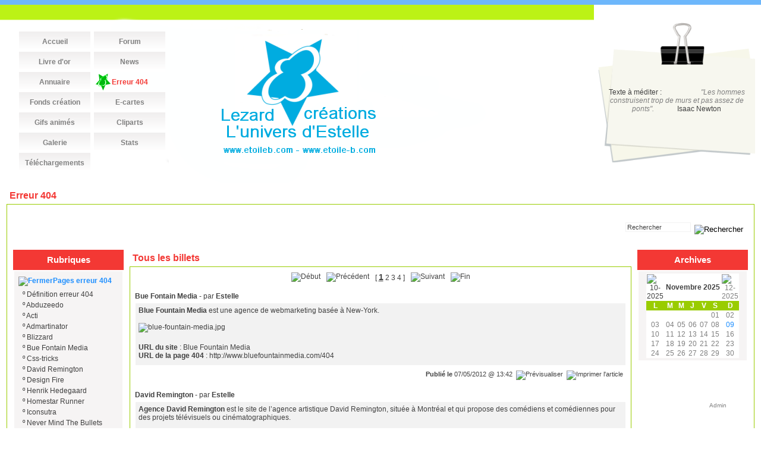

--- FILE ---
content_type: text/html; charset=iso-8859-1;
request_url: http://www.etoile-b.com/cahiers.php?lng=fr
body_size: 9362
content:
<!DOCTYPE html PUBLIC "-//W3C//DTD XHTML 1.0 Transitional//EN" "http://www.w3.org/TR/xhtml1/DTD/xhtml1-transitional.dtd">
<html xmlns="http://www.w3.org/1999/xhtml">

  <!--[  GuppY v4.6.27 CeCILL Copyright (C) 2004-2013 by Laurent Duveau - http://www.freeguppy.org/  ]-->
  <!--[  Fork jmForks  vJMFORK_VERSION by Jean-Michel Misrachi - http://www.jmmis.com/  ]-->

<head>
<title>Lezard créations - Erreur 404</title>
<meta http-equiv="Content-Type" content="text/html; charset=iso-8859-1" />
<meta name="Description" lang="fr" content="Une mine d'informations sur la Musique la flute traversiere le cor d harmonie les  compositeurs avec des jeux en ligne, a télécharger, poemes, poesie, forum, galerie photos, aides cafal, sports, cours gratuit, doigtés, aide webmaster" />
<meta name="Keywords" lang="fr" content="Garou, flute, flutiste, cor, cornistes, compositeurs, biographie, photo, doigtes, gammes, entretien, technique, hitorique, discographie, transposition, description, bibliographie, harmonie, flute, traversiere, services, webmaster, TV, garou, annuaire, plan, itinéraire, poèmes, chansons, blagues, citations, fonds, ecran, wallpaper, ecard, jeux, calendrier, prets, bancaire, cafal, droits, perpetuel, scripts, optimiser, site, metatags, guestbook, cartes, virtuelles, ecards, web, inverse, cours, diaporama, paysages, dawson, friends, buffy, sclub, seven, cameleon, sept, maison, 7, amour, sentiment, merci, fete, angel, charmed, darkangel, dark, angel, olsen, jumelle, cours, gratuit, drapeaux, loisirs, creatifs, titeuf, diddl, garou, bannieres, boutique, portable, genas," />
<meta name="Identifier-url" content="http://www.etoile-b.com/" />
  <meta name="Robots" content="Index, Follow" />
  <meta name="Revisit-After" content="14 days" />
  <meta name="Author" content="Estelle BESSIERE" />
<meta name="Owner" content="etoileb" />
<meta name="Reply-To" content="" />
<meta name="Rating" content="General" />
<meta name="Distribution" content="Global" />
<meta name="Copyright" content="CeCILL Free License - (C) 2004-2013 - Etoile-b.com (C) 1999-2010" />
<meta name="Language" content="fr" />
<meta name="Title" content="Lezard créations" />
<meta name="Generator" content="GuppY"/>
<link rel="shortcut icon" href="http://www.etoile-b.com/guppy.ico" />

<link rel="alternate" type="application/rss+xml" title="Lezard créations : News" hreflang="fr" href="http://www.etoile-b.com/data/newsfr.xml" />

<link rel="alternate" type="application/rss+xml" title="Lezard créations : Erreur 404" hreflang="fr" href="http://www.etoile-b.com/data/blogfr.xml" />

<link rel="alternate" type="application/rss+xml" title="Lezard créations : Articles" hreflang="fr" href="http://www.etoile-b.com/data/artfr.xml" />

<link type="text/css" rel="stylesheet" href="skin/fruits46/style.css" />
<style type="text/css" media="screen">
    @import url(inc/1024.css);
</style>
<style type="text/css" media="print">
    @import url(inc/print.css);
</style>

<link type="text/css" rel="stylesheet" href="plugins/ajoutemenu/ajoutemenu.css" />
<script type="text/javascript" language="javascript" src="plugins/ajoutemenu/ajoutemenu.js"></script>
<script language="javascript" type="text/javascript">
var texte='      Mille et une infos      ';
var charset = "iso-8859-1";
var site0 = "Lezard créations";
var site3 = "http://www.etoile-b.com/";
</script>
<script language="javascript" type="text/javascript" src="inc/hpage.js"></script>

<script language="javascript" type="text/javascript" src="inc/jshead/CPL-fonctions.js"></script>
<script language="javascript" type="text/javascript" src="inc/jshead/crawler.js"></script>
<script language="javascript" type="text/javascript" src="inc/jshead/dropinslideshow.js"></script><!--[if lt IE 7]>
    <link rel="stylesheet" type="text/css" href=skin/fruits46/style-ie.css />
    <![endif]--><script type="text/javascript" src="skin/fruits46/box_search.js"></script>
<link rel="stylesheet" type="text/css" href="skin/fruits46/tabberguppy/tabberguppy.css" media="screen" />
<link rel="stylesheet" type="text/css" href="skin/fruits46/tabberguppy/tabberguppy_prt.css" media="print" />
<script language="javascript" type="text/javascript" src="skin/fruits46/tabberguppy/tabberguppy.js"></script>
<script language="javascript" type="text/javascript">
if (window.addEventListener) {
window.addEventListener('load', tabberguppy, false);
} else if (window.attachEvent) {
window.attachEvent('onload', tabberguppy);
}
</script>

		<link rel="stylesheet" type="text/css" media="screen" href="inc/config_pgeditor_guppy/style/pgeditor.css" />
        <!-- compliance patch for microsoft browsers -->
       	<!--[if lte IE 7]>
            <link rel="stylesheet" type="text/css" media="screen" href="inc/config_pgeditor_guppy/style/pgeditor-ie.css" />
        <![endif]-->
		<link rel="stylesheet" type="text/css" media="screen" href="inc/config_pgeditor_guppy/style/pgeditor_patch_overflow.css" />
		<link rel="stylesheet" type="text/css" media="screen" href="inc/config_pgeditor_guppy/style/syntaxcolor.css" />
		<script type="text/javascript" src="inc/pgeditor/jscript/wysiwyg_editor.js"></script>
	</head>
<body onload="msgdefil();" onunload="clearTimeout(vitessedefil);">
<div id="page">
<a name="top"></a>
<div id='headTop'><div style="float:left;">

		<div class="menuIcons">
		<ul>
      <li class="menu_admin"><a href="admin/admin.php?lng=fr" title="Admin"><span class="name_admin">Admin</span></a></li>
      <li class="menu_home"><a href="index.php?lng=fr" title="Accueil"><span class="name_home"><!--01-->Accueil</span></a></li>
      <li class="menu_iconeframe/0"><a href="plugins/iconeframe/0/frame.php?lng=fr" title="Forum"><span class="name_iconeframe/0"><!--02-->Forum</span></a></li>
      <li class="menu_guestbook"><a href="rodelive.php?lng=fr" title="Livre d'or"><span class="name_guestbook"><!--02-->Livre d'or</span></a></li>
      <li class="menu_news"><a href="fdechoux.php?lng=fr" title="News"><span class="name_news"><!--02-->News</span></a></li>
      <li class="menu_iconeframe/1"><a href="plugins/iconeframe/1/frame.php?lng=fr" title="Annuaire"><span class="name_iconeframe/1"><!--03-->Annuaire</span></a></li>
      <li class="menu_blog current"><a href="cahiers.php?lng=fr" title="Erreur 404"><span class="name_blog current"><!--04-->Erreur 404</span></a></li>
      <li class="menu_iconeframe/2"><a href="plugins/iconeframe/2/frame.php?lng=fr" title="Fonds création"><span class="name_iconeframe/2"><!--06-->Fonds création</span></a></li>
      <li class="menu_iconeframe/6"><a href="plugins/iconeframe/6/frame.php?lng=fr" title="E-cartes"><span class="name_iconeframe/6"><!--07-->E-cartes</span></a></li>
      <li class="menu_iconeframe/9"><a href="plugins/iconeframe/9/frame.php?lng=fr" title="Gifs animés"><span class="name_iconeframe/9"><!--08-->Gifs animés</span></a></li>
      <li class="menu_iconeframe/5"><a href="plugins/iconeframe/5/frame.php?lng=fr" title="Cliparts"><span class="name_iconeframe/5"><!--09-->Cliparts</span></a></li>
      <li class="menu_diaporama"><a href="plugins/diaporama/accueil.php?lng=fr" title="Galerie"><span class="name_diaporama">Galerie</span></a></li>
      <li class="menu_stats"><a href="stats.php?lng=fr" title="Stats"><span class="name_stats">Stats</span></a></li>
      <li class="menu_dwnl_plus"><a href="plugins/dwnl_plus/../../downloadplus.php?lng=fr" title="Téléchargements"><span class="name_dwnl_plus">Téléchargements</span></a></li>
  </ul>
  </div>
  <div style="clear:both;"></div></div>
<div style="float:right;">
<div class="quote"><span class="labelcita">Texte à méditer :&nbsp;&nbsp;</span><span class="cita">"Les hommes construisent trop de murs et pas assez de ponts".&nbsp;&nbsp;</span><span class="author">Isaac Newton</span></div>
</div><div style="clear:both;"></div>
</div><div id="mainContent">
<table width="100%" align="center" cellspacing="7" cellpadding="0" border="0" summary="">
<tr>
<td width='100%' valign='top'>
  <div class="titre" style="width:auto;">Erreur 404</div>
  <div class="tbl" onmouseover="this.className = 'tblover'" onmouseout="this.className = 'tbl'">
  <center>
    <br />
    <div class="bord" style="width:98%;height:36px;text-align:left;position:relative;">

<div style="float:right;width:22%;text-align:right;padding:4px 2px;">
 <form action="search.php?lng=fr" method="post" name="what">
 <input name="searchin" type="hidden" value="bl" />
 <input name="search" class="texte" type="text" size="16" value="Rechercher" onfocus='this.value=""' />
 &nbsp;<input type="image" style="vertical-align:bottom;" src="inc/img/general/search.gif" alt="Rechercher " />
 </form>
</div>
</div>
</center>
<br />
<div style="width:100%;">
 <table align="center" cellpadding="4" style="width:100%" summary="">
  <tr>
   <td valign="top" style="width:172px;">  <div class="titrebox" style="width:186px;">Rubriques</div>
  <div class='tblbox' onmouseover="this.className='tblboxover'" onmouseout="this.className='tblbox'">
  
      <p id="titreRubrblog1" class="rubr" style="cursor:pointer" onclick="MontreCacheItems('imgOpenblog1','imgCloseblog1','itemsRubrblog1','itemsRubrSelect');">
       <img id="imgOpenblog1" src="inc/img/general/open.gif" border="0" alt="Déplier" title="Déplier" style="display:none;" />
       <img id="imgCloseblog1" src="inc/img/general/close.gif" border="0" alt="Fermer" title="Fermer" style="display:inline;" />Pages erreur 404
      </p>
      <ul id="itemsRubrblog1" class="item">
       <li class="item">&ordm; <a href="brouillons.php?lng=fr&amp;sel=pg&amp;pg=2373"><!--001-->Définition erreur 404</a></li>
       <li class="item">&ordm; <a href="brouillons.php?lng=fr&amp;sel=pg&amp;pg=2382">Abduzeedo</a></li>
       <li class="item">&ordm; <a href="brouillons.php?lng=fr&amp;sel=pg&amp;pg=2387">Acti</a></li>
       <li class="item">&ordm; <a href="brouillons.php?lng=fr&amp;sel=pg&amp;pg=2386">Admartinator</a></li>
       <li class="item">&ordm; <a href="brouillons.php?lng=fr&amp;sel=pg&amp;pg=2380">Blizzard</a></li>
       <li class="item">&ordm; <a href="brouillons.php?lng=fr&amp;sel=pg&amp;pg=2389">Bue Fontain Media</a></li>
       <li class="item">&ordm; <a href="brouillons.php?lng=fr&amp;sel=pg&amp;pg=2374">Css-tricks</a></li>
       <li class="item">&ordm; <a href="brouillons.php?lng=fr&amp;sel=pg&amp;pg=2388">David Remington</a></li>
       <li class="item">&ordm; <a href="brouillons.php?lng=fr&amp;sel=pg&amp;pg=2377">Design Fire</a></li>
       <li class="item">&ordm; <a href="brouillons.php?lng=fr&amp;sel=pg&amp;pg=2381">Henrik Hedegaard</a></li>
       <li class="item">&ordm; <a href="brouillons.php?lng=fr&amp;sel=pg&amp;pg=2378">Homestar Runner</a></li>
       <li class="item">&ordm; <a href="brouillons.php?lng=fr&amp;sel=pg&amp;pg=2375">Iconsutra</a></li>
       <li class="item">&ordm; <a href="brouillons.php?lng=fr&amp;sel=pg&amp;pg=2385">Never Mind The Bullets</a></li>
       <li class="item">&ordm; <a href="brouillons.php?lng=fr&amp;sel=pg&amp;pg=2384">Project Euh</a></li>
       <li class="item">&ordm; <a href="brouillons.php?lng=fr&amp;sel=pg&amp;pg=2376">South Park</a></li>
       <li class="item">&ordm; <a href="brouillons.php?lng=fr&amp;sel=pg&amp;pg=2379">Surfing On Static</a></li>
      </ul>
<script type="text/javascript">
//<![CDATA[
<!--
var nbRubr = 2;
var typeRubr = 'blog';
for(i = 0; i < nbRubr; i++) {
 if((document.getElementById && document.getElementById('itemsRubr'+ typeRubr + i) != null) || (document.all && document.all['itemsRubr'+ typeRubr + i] != undefined ) || (document.layers && document.layers['itemsRubr'+ typeRubr + i] != undefined) ) {
  cache('itemsRubr'+ typeRubr + i);
  montre('imgOpen'+ typeRubr + i,'inline');
  cache('imgClose'+ typeRubr + i);
 }
}
//-->
//]]>
</script></div>
  <div class="titrebox" style="width:186px;">Derniers billets</div>
  <div class='tblbox' onmouseover="this.className='tblboxover'" onmouseout="this.className='tblbox'">
  
     <div style="width:auto;padding:3px 6px;text-align:left;"> - 07/05/2012 @ 13:42<br /><a href="brouillons.php?lng=fr&amp;sel=pg&amp;pg=2389" title="Voir?">Bue Fontain Media ...</a>
     </div>
     <div style="width:auto;padding:3px 6px;text-align:left;"> - 07/05/2012 @ 13:28<br /><a href="brouillons.php?lng=fr&amp;sel=pg&amp;pg=2388" title="Voir?">David Remington ...</a>
     </div>
     <div style="width:auto;padding:3px 6px;text-align:left;"> - 06/05/2012 @ 23:10<br /><a href="brouillons.php?lng=fr&amp;sel=pg&amp;pg=2387" title="Voir?">Acti ...</a>
     </div>
     <div style="width:auto;padding:3px 6px;text-align:left;"> - 06/05/2012 @ 22:52<br /><a href="brouillons.php?lng=fr&amp;sel=pg&amp;pg=2386" title="Voir?">Admartinator ...</a>
     </div>
     <div style="width:auto;padding:3px 6px;text-align:left;"> - 06/05/2012 @ 22:31<br /><a href="brouillons.php?lng=fr&amp;sel=pg&amp;pg=2385" title="Voir?">Never Mind The Bullets ...</a>
     </div></div>

   </td>
   <td style="width:auto;vertical-align:top">
    <div class="titre" style="width:auto;margin:0px;">Tous les billets</div>
    <div class="tbl"><div style="text-align:center"><table cellspacing="0" cellpadding="5" align="center" border="0" summary=""><tr><td><img src="inc/img/general/debut_n.gif" style="border:none" alt="Début" title="Début" /></td><td><img src="inc/img/general/precedent_n.gif" style="border:none" alt="Précédent" title="Précédent" /></td><td> [ <span style="text-decoration:underline; font:bold 14px Arial, Helvetica, sans-serif;">1</span> <a href="cahiers.php?lng=fr&amp;sel=&amp;pg=&amp;cat=&amp;datej=&amp;date=&amp;id=2">2</a> <a href="cahiers.php?lng=fr&amp;sel=&amp;pg=&amp;cat=&amp;datej=&amp;date=&amp;id=3">3</a> <a href="cahiers.php?lng=fr&amp;sel=&amp;pg=&amp;cat=&amp;datej=&amp;date=&amp;id=4">4</a> ] </td><td><a href="cahiers.php?lng=fr&amp;sel=&amp;pg=&amp;cat=&amp;datej=&amp;date=&amp;id=2"><img src="inc/img/general/suivant.gif" style="border:none" alt="Suivant" title="Suivant" /></a></td><td><a href="cahiers.php?lng=fr&amp;sel=&amp;pg=&amp;cat=&amp;datej=&amp;date=&amp;id=4"><img src="inc/img/general/fin.gif" style="border:none" alt="Fin" title="Fin" /></a></td></tr></table></div>
    <p style="padding:8px 4px 0px;text-align:left;">
     <b>Bue Fontain Media</b> - par 
     <b><a href="JavaScript:WriteMailTo('Estelle','webetoileb','gmail','com')">Estelle</a></b>
    </p>
    <div class="bord" style="margin:4px; padding: 1px;text-align:left;vertical-align:top">
     <div id="blog0" class="rep" style="padding: 5px"><a href="http://www.bluefountainmedia.com/" target="_blank"><strong>Blue Fountain Media</strong></a> est une agence de webmarketing basée à New-York.<br />
<br />
<a href="http://www.bluefountainmedia.com/404"><img width="500" height="281" title="blue-fountain-media.jpg" alt="blue-fountain-media.jpg" src="img/erreur404/blue-fountain-media.jpg" /></a><br />
<br />
<p><strong>URL du site</strong> : <a href="http://www.bluefountainmedia.com/" target="_blank">Blue Fountain Media</a><br />
<strong>URL de la page 404</strong> : <a href="http://www.bluefountainmedia.com/404" target="_blank">http://www.bluefountainmedia.com/404</a></p></div>
     <div style="padding:6px 4px 2px;font-size:0.9em;text-align:right;vertical-align:middle">
      <form name="formblog0" action="brouillons.php?lng=fr" method="post">
       <b>Publié le </b>07/05/2012 @ 13:42&nbsp;
       <input type="hidden" name="pg" value="2389"/>
       <input type="hidden" name="cat" value=""/>
       <input type="hidden" name="sel" value=""/>
       <a href="brouillons.php?lng=fr&amp;pg=2389&amp;prt=1" target="_blank"><img src="inc/img/general/look.gif" border="0" alt="Prévisualiser" title="Prévisualiser" /></a>&nbsp;
       <a href="brouillons.php?lng=fr&amp;pg=2389&amp;prt=2" target="_blank"><img src="inc/img/general/print.gif" border="0" alt="Imprimer l'article" title="Imprimer l'article" /></a>
</form>
     </div>
    </div>

    <p style="padding:8px 4px 0px;text-align:left;">
     <b>David Remington</b> - par 
     <b>Estelle</b>
    </p>
    <div class="bord" style="margin:4px; padding: 1px;text-align:left;vertical-align:top">
     <div id="blog1" class="rep" style="padding: 5px"><a target="_blank" href="http://www.davidremington.com/"><strong>Agence David Remington</strong></a> est le site de l’agence artistique  David Remington, située à Montréal et qui propose des comédiens et  comédiennes pour des projets télévisuels ou cinématographiques.<br />
<br />
<a href="http://www.davidremington.com/fr/404" target="_blank" title="Voir la page"><img width="500" height="176" src="img/erreur404/davidremington.jpg" alt="davidremington.jpg" title="davidremington.jpg" /></a><br />
<br />
<br />
<p><strong> URL du site&#160;: </strong><a target="_blank" href="http://www.davidremington.com/">Agence David Remington</a><br />
<strong> URL de la page 404&#160;: </strong><a target="_blank" href="http://www.davidremington.com/fr/404">http://www.davidremington.com/fr/404</a></p></div>
     <div style="padding:6px 4px 2px;font-size:0.9em;text-align:right;vertical-align:middle">
      <form name="formblog1" action="brouillons.php?lng=fr" method="post">
       <b>Publié le </b>07/05/2012 @ 13:28&nbsp;
       <input type="hidden" name="pg" value="2388"/>
       <input type="hidden" name="cat" value=""/>
       <input type="hidden" name="sel" value=""/>
       <a href="brouillons.php?lng=fr&amp;pg=2388&amp;prt=1" target="_blank"><img src="inc/img/general/look.gif" border="0" alt="Prévisualiser" title="Prévisualiser" /></a>&nbsp;
       <a href="brouillons.php?lng=fr&amp;pg=2388&amp;prt=2" target="_blank"><img src="inc/img/general/print.gif" border="0" alt="Imprimer l'article" title="Imprimer l'article" /></a>
</form>
     </div>
    </div>

    <p style="padding:8px 4px 0px;text-align:left;">
     <b>Acti</b> - par 
     <b><a href="JavaScript:WriteMailTo('Estelle','webetoileb','gmail','com')">Estelle</a></b>
    </p>
    <div class="bord" style="margin:4px; padding: 1px;text-align:left;vertical-align:top">
     <div id="blog2" class="rep" style="padding: 5px"><a target="_blank" href="http://www.acti.fr/" title="Leur site"><strong>Acti</strong></a> est le site d' est une agence interactive de Lyon.<strong><br />
<br />
<a href="http://www.acti.fr/" target="_blank"><img width="500" height="374" src="img/erreur404/acti.jpg" alt="acti.jpg" title="acti.jpg" /></a><br />
<br />
<br />
URL du site&#160;: </strong><a target="_blank" href="http://www.acti.fr/" title="Leur site">acti</a>
<p class="notCentered"><strong> URL de la page 404&#160;: </strong><a target="_blank" href="http://blog.acti.fr/404" title="Voir la page">http://blog.acti.fr/404</a></p></div>
     <div style="padding:6px 4px 2px;font-size:0.9em;text-align:right;vertical-align:middle">
      <form name="formblog2" action="brouillons.php?lng=fr" method="post">
       <b>Publié le </b>06/05/2012 @ 23:10&nbsp;
       <input type="hidden" name="pg" value="2387"/>
       <input type="hidden" name="cat" value=""/>
       <input type="hidden" name="sel" value=""/>
       <a href="brouillons.php?lng=fr&amp;pg=2387&amp;prt=1" target="_blank"><img src="inc/img/general/look.gif" border="0" alt="Prévisualiser" title="Prévisualiser" /></a>&nbsp;
       <a href="brouillons.php?lng=fr&amp;pg=2387&amp;prt=2" target="_blank"><img src="inc/img/general/print.gif" border="0" alt="Imprimer l'article" title="Imprimer l'article" /></a>
</form>
     </div>
    </div>

    <p style="padding:8px 4px 0px;text-align:left;">
     <b>Admartinator</b> - par 
     <b><a href="JavaScript:WriteMailTo('Estelle','webetoileb','gmail','com')">Estelle</a></b>
    </p>
    <div class="bord" style="margin:4px; padding: 1px;text-align:left;vertical-align:top">
     <div id="blog3" class="rep" style="padding: 5px"><a target="_blank" href="http://www.admartinator.de/"><strong>Admartinator</strong></a> est le blog personnel d’un utilisateur fan d' Apple<br />
<br />
<a href="www.admartinator.de/" target="_blank"><img width="500" height="365" src="img/erreur404/admartinator.jpg" alt="admartinator.jpg" title="admartinator.jpg" /></a><br />
<br />
<p class="notCentered"><strong> URL du site&#160;: </strong><a target="_blank" href="http://www.admartinator.de/" title="Son site">Admartinator</a><br />
<strong> URL de la page 404&#160;: </strong><a target="_blank" href="http:// http://www.admartinator.de/etoileb404" title="Voir la page">http://www.admartinator.de/etoileb404</a></p>
</div>
     <div style="padding:6px 4px 2px;font-size:0.9em;text-align:right;vertical-align:middle">
      <form name="formblog3" action="brouillons.php?lng=fr" method="post">
       <b>Publié le </b>06/05/2012 @ 22:52&nbsp;
       <input type="hidden" name="pg" value="2386"/>
       <input type="hidden" name="cat" value=""/>
       <input type="hidden" name="sel" value=""/>
       <a href="brouillons.php?lng=fr&amp;pg=2386&amp;prt=1" target="_blank"><img src="inc/img/general/look.gif" border="0" alt="Prévisualiser" title="Prévisualiser" /></a>&nbsp;
       <a href="brouillons.php?lng=fr&amp;pg=2386&amp;prt=2" target="_blank"><img src="inc/img/general/print.gif" border="0" alt="Imprimer l'article" title="Imprimer l'article" /></a>
</form>
     </div>
    </div>

    <p style="padding:8px 4px 0px;text-align:left;">
     <b>Never Mind The Bullets</b> - par 
     <b><a href="JavaScript:WriteMailTo('Estelle','webetoileb','gmail','com')">Estelle</a></b>
    </p>
    <div class="bord" style="margin:4px; padding: 1px;text-align:left;vertical-align:top">
     <div id="blog4" class="rep" style="padding: 5px"><a href="http://www.nevermindthebullets.com/" target="_blank"><strong>Never Mind The Bullets</strong></a> est un Comic en HTML5 réalisé pour Microsoft par le studio Steaw.&#160;<br />
<br />
<a target="_blank" href="http://www.nevermindthebullets.com/"><img width="500" height="334" title="nevermindthebullets.jpg" alt="nevermindthebullets.jpg" src="img/erreur404/nevermindthebullets.jpg" /></a><br />
<p class="notCentered"><strong><br />
URL du site</strong>&#160;: <a href="http://www.nevermindthebullets.com/" target="_blank">Never Mind The Bullets</a><br />
<strong>URL de la page 404</strong> :&#160;<a href="http://www.nevermindthebullets.com/404" target="_blank">http://www.nevermindthebullets.com/404.html</a></p></div>
     <div style="padding:6px 4px 2px;font-size:0.9em;text-align:right;vertical-align:middle">
      <form name="formblog4" action="brouillons.php?lng=fr" method="post">
       <b>Publié le </b>06/05/2012 @ 22:31&nbsp;
       <input type="hidden" name="pg" value="2385"/>
       <input type="hidden" name="cat" value=""/>
       <input type="hidden" name="sel" value=""/>
       <a href="brouillons.php?lng=fr&amp;pg=2385&amp;prt=1" target="_blank"><img src="inc/img/general/look.gif" border="0" alt="Prévisualiser" title="Prévisualiser" /></a>&nbsp;
       <a href="brouillons.php?lng=fr&amp;pg=2385&amp;prt=2" target="_blank"><img src="inc/img/general/print.gif" border="0" alt="Imprimer l'article" title="Imprimer l'article" /></a>
</form>
     </div>
    </div>

    <div class="pop">
     <a href="http://www.etoile-b.com/data/blogfr.xml" target="_blank">
      <img src="inc/img/general/rss.gif" style="border:0px;vertical-align:bottom;" alt="" /> <span>Ces billets sont disponibles en format standard RSS pour publication sur votre site web:<br /><b> http://www.etoile-b.com/data/blogfr.xml</b></span>
     </a>
    </div><div style="text-align:center"><table cellspacing="0" cellpadding="5" align="center" border="0" summary=""><tr><td><img src="inc/img/general/debut_n.gif" style="border:none" alt="Début" title="Début" /></td><td><img src="inc/img/general/precedent_n.gif" style="border:none" alt="Précédent" title="Précédent" /></td><td> [ <span style="text-decoration:underline; font:bold 14px Arial, Helvetica, sans-serif;">1</span> <a href="cahiers.php?lng=fr&amp;sel=&amp;pg=&amp;cat=&amp;datej=&amp;date=&amp;id=2">2</a> <a href="cahiers.php?lng=fr&amp;sel=&amp;pg=&amp;cat=&amp;datej=&amp;date=&amp;id=3">3</a> <a href="cahiers.php?lng=fr&amp;sel=&amp;pg=&amp;cat=&amp;datej=&amp;date=&amp;id=4">4</a> ] </td><td><a href="cahiers.php?lng=fr&amp;sel=&amp;pg=&amp;cat=&amp;datej=&amp;date=&amp;id=2"><img src="inc/img/general/suivant.gif" style="border:none" alt="Suivant" title="Suivant" /></a></td><td><a href="cahiers.php?lng=fr&amp;sel=&amp;pg=&amp;cat=&amp;datej=&amp;date=&amp;id=4"><img src="inc/img/general/fin.gif" style="border:none" alt="Fin" title="Fin" /></a></td></tr></table></div></div>
   </td>
   <td valign="top" style="width:172px;">  <div class="titrebox" style="width:186px;">Archives</div>
  <div class='tblbox' onmouseover="this.className='tblboxover'" onmouseout="this.className='tblbox'">
  
     <table class="cal" align="center" cellpadding="1" width="156" summary="">
      <tr>
       <td class='cal3'><a href='cahiers.php?lng=fr&amp;sel=mois&amp;date=202510' title='10-2025'><img src='inc/img/bars/left.gif' border='0' alt='10-2025'/></a></td>
       <td colspan='5' align='center' nowrap='nowrap' class='cal3'>
        <strong><a href='cahiers.php?lng=fr&amp;sel=mois&amp;date=202511' title='>> 11-2025'>Novembre 2025</a></strong>
       </td>
       <td class='cal3'><img src='inc/img/bars/right.gif' border='0' alt='12-2025'/></td>
      </tr>
      <tr>
       <td class="cals" align="center"><strong>L</strong></td>
       <td class="cals" align="center"><strong>M</strong></td>
       <td class="cals" align="center"><strong>M</strong></td>
       <td class="cals" align="center"><strong>J</strong></td>
       <td class="cals" align="center"><strong>V</strong></td>
       <td class="cals" align="center"><strong>S</strong></td>
       <td class="cals" align="center"><strong>D</strong></td>
      </tr>
      <tr>
       <td class="cal0">&nbsp;</td>
       <td class="cal0">&nbsp;</td>
       <td class="cal0">&nbsp;</td>
       <td class="cal0">&nbsp;</td>
       <td class="cal0">&nbsp;</td>
       <td class="cal3">01</td>
       <td class="cal3">02</td>
      </tr>
      <tr>
       <td class="cal1">03</td>
       <td class="cal1">04</td>
       <td class="cal1">05</td>
       <td class="cal1">06</td>
       <td class="cal1">07</td>
       <td class="cal1">08</td>
       <td class="cal4">09</td>
      </tr>
      <tr>
       <td class="cal1">10</td>
       <td class="cal3">11</td>
       <td class="cal1">12</td>
       <td class="cal1">13</td>
       <td class="cal1">14</td>
       <td class="cal1">15</td>
       <td class="cal3">16</td>
      </tr>
      <tr>
       <td class="cal1">17</td>
       <td class="cal1">18</td>
       <td class="cal1">19</td>
       <td class="cal1">20</td>
       <td class="cal1">21</td>
       <td class="cal1">22</td>
       <td class="cal3">23</td>
      </tr>
      <tr>
       <td class="cal1">24</td>
       <td class="cal1">25</td>
       <td class="cal1">26</td>
       <td class="cal1">27</td>
       <td class="cal1">28</td>
       <td class="cal1">29</td>
       <td class="cal3">30</td>
      </tr>
     </table></div>

   </td>
  </tr>
 </table>
</div>
</div><br />

<div id="centerBoxes">
</div></td></tr></table>
</div>
<div id='endbox'>  <div class="titre" style="width:auto;">Visitez nos sites</div>
  <div class="tbl" onmouseover="this.className = 'tblover'" onmouseout="this.className = 'tbl'">
    <div class="box"><table bgcolor="#ffcc33" border="1" bordercolor="white" cellpadding="2" cellspacing="1" width="100%">
	<tbody>
		<tr>
			<td align="center" bgcolor="#ffcc33" width="10%">
				<a href="http://www.etoile-b.com" target="_blank" title="aller à etoile-b.com"><strong>Etoile-b.com</strong></a></td>
			<td align="center" width="10%">
				<a href="http://www.etoileb.com" target="_blank" title="Tout sur les loisirs créatifs - les arts créatifs"><strong>Lézard créations</strong></a></td>
			<td align="center" width="10%">
				<a href="http://forum.etoile-b.com" target="_blank" title="Aller sur le forum"><strong>Forum</strong></a></td>
			<td align="center" width="10%">
				<a href="http://annuaire.etoile-b.com" target="_blank" title="Annuaire du site"><strong>Annuaire</strong></a></td>
			<td align="center" width="10%">
				<a href="http://creations.etoileb.free.fr/" target="_blank" title="service gratuit de cartes virtuelles exclusives"><strong>Cartes virtuelles</strong></a></td>
			<td align="center" width="10%">
				<a href="http://wallpapers.etoileb.free.fr" target="_blank" title="Fonds d'écran créations exclusives"><strong>Fonds Exclusifs</strong></a></td>
			<td align="center" width="10%">
				<a href="http://jeux.etoileb.free.fr" target="_blank" title="Des heures de jeux gratuits"><strong>Jeux</strong></a></td>
		</tr>
		<tr>
			<td align="center">
				<a href="http://garou.etoile-b.com" target="_blank" title="Garou le site de référence"><strong>Garou</strong></a></td>
			<td align="center" width="10%">
				<a href="http://cor.etoile-b.com" target="_blank" title="Il y a un cor dans mon coeur, je vous dis tout sur ce magnifique instrument !"><strong>Cor d'harmonie</strong></a></td>
			<td align="center" width="10%">
				<a href="http://flute.etoile-b.com" target="_blank" title="tout sur la flûte traversière"><strong>Flûte traversière</strong></a></td>
			<td align="center" width="10%">
				<a href="http://titeuf.etoile-b.com" target="_blank" title="Le site de Titeuf"><strong>Titeuf</strong></a></td>
			<td align="center" width="10%">
				<a href="http://christophe-mae.etoile-b.com" target="_blank" title="Christophe Mae"><strong>Christophe Maé</strong></a></td>
			<td align="center" width="10%">
				<a href="http://diddl.etoile-b.com" target="_blank" title="Le site de Diddl"><strong>Diddl</strong></a></td>
			<td align="center" width="10%">
				<a href="http://genas.etoile-b.com" target="_blank" title="Découvrir Genas"><strong>Genas</strong></a></td>
		</tr>
		<tr>
			<td align="center">
				<a href="http://danjoe.free.fr/galerie_art/" target="_blank" title="Aller sur la galerie d'art"><strong>Galerie Art</strong></a></td>
			<td align="center" width="10%">
				<a href="http://cliparts.etoile-b.com" target="_blank" title="plus de 7000 cliparts gratuits"><strong>Cliparts</strong></a></td>
			<td align="center" width="10%">
				<a href="plugins/iconeframe/2/frame.php?lng=fr" title="une sélection de magnifiques fonds d'écran"><strong>Wallpapers</strong></a></td>
			<td align="center" width="10%">
				<a href="http://gifs.etoile-b.com/" target="_blank" title="Plus de 50000 gifs animés gratuits"><strong>Gifs Animés</strong></a></td>
			<td align="center" width="10%">
				<a alt="poèmes, citations, énigmes et tests" href="http://plume-poetique.etoile-b.com" target="_blank"><strong>Poésie</strong></a></td>
			<td align="center" width="10%">
				<a href="plugins/iconeframe/12/frame.php?lng=fr" title="Album photo Garou"><strong>Album photos Garou</strong></a></td>
			<td align="center" width="10%">
				<a href="http://drapeaux.etoile-b.com" target="_blank" title="Les drapeaux hymnes devises des pays du monde"><strong>Drapeaux</strong></a></td>
		</tr>
	</tbody>
</table>
</div>
</div><br />
  <div class="titre" style="width:auto;"></div>
  <div class="tbl" onmouseover="this.className = 'tblover'" onmouseout="this.className = 'tbl'">
     <fieldset>
   <div id="contenu" style="text-align:justify;">
      <a href="articles.php?lng=fr&amp;pg=490" onmouseover="javascript:this.style.background='#DED8D8';" onmouseout="javascript:this.style.background='transparent'" style="padding-right: 0px;padding-left: 0px;font-family :Verdana, Bitstream Vera Sans, sans-serif;font-size:8px;color:#000;font-weight: bold;" title="1979 clics sur ce lien">Humour|Blagues - Blagues Fous1</a>
      <a href="articles.php?lng=fr&amp;pg=295" onmouseover="javascript:this.style.background='#DED8D8';" onmouseout="javascript:this.style.background='transparent'" style="padding-right: 0px;padding-left: 0px;font-family :Verdana, Bitstream Vera Sans, sans-serif;font-size:8px;color:#000;font-weight: bold;" title="1640 clics sur ce lien">Mon étoile</a>
      <a href="articles.php?lng=fr&amp;pg=79" onmouseover="javascript:this.style.background='#DED8D8';" onmouseout="javascript:this.style.background='transparent'" style="padding-right: 0px;padding-left: 0px;font-family :Verdana, Bitstream Vera Sans, sans-serif;font-size:8px;color:#000;font-weight: bold;" title="1795 clics sur ce lien">Paroles de chansons - Ne me quitte pas</a>
      <a href="articles.php?lng=fr&amp;pg=2188" onmouseover="javascript:this.style.background='#DED8D8';" onmouseout="javascript:this.style.background='transparent'" style="padding-right: 0px;padding-left: 0px;font-family :Verdana, Bitstream Vera Sans, sans-serif;font-size:8px;color:#000;font-weight: bold;" title="2035 clics sur ce lien">Artistes|Peintres contemporains - Paula Vaughan</a>
      <a href="articles.php?lng=fr&amp;pg=2233" onmouseover="javascript:this.style.background='#DED8D8';" onmouseout="javascript:this.style.background='transparent'" style="padding-right: 0px;padding-left: 0px;font-family :Verdana, Bitstream Vera Sans, sans-serif;font-size:8px;color:#000;font-weight: bold;" title="2945 clics sur ce lien">Dessin ASCII - Un cygne en ASCII</a>
      <a href="articles.php?lng=fr&amp;pg=2363" onmouseover="javascript:this.style.background='#DED8D8';" onmouseout="javascript:this.style.background='transparent'" style="padding-right: 0px;padding-left: 0px;font-family :Verdana, Bitstream Vera Sans, sans-serif;font-size:8px;color:#000;font-weight: bold;" title="2674 clics sur ce lien">Poèmes - Femme phénoménale - Maya Angelou</a>
      <a href="articles.php?lng=fr&amp;pg=466" onmouseover="javascript:this.style.background='#DED8D8';" onmouseout="javascript:this.style.background='transparent'" style="padding-right: 0px;padding-left: 0px;font-family :Verdana, Bitstream Vera Sans, sans-serif;font-size:8px;color:#000;font-weight: bold;" title="1842 clics sur ce lien">Amour ou amitié ?</a>
      <a href="articles.php?lng=fr&amp;pg=2445" onmouseover="javascript:this.style.background='#DED8D8';" onmouseout="javascript:this.style.background='transparent'" style="padding-right: 0px;padding-left: 0px;font-family :Verdana, Bitstream Vera Sans, sans-serif;font-size:8px;color:#000;font-weight: bold;" title="2005 clics sur ce lien">Loisirs créatifs - Tricot -Montage tubulaire</a>
      <a href="articles.php?lng=fr&amp;pg=355" onmouseover="javascript:this.style.background='#DED8D8';" onmouseout="javascript:this.style.background='transparent'" style="padding-right: 0px;padding-left: 0px;font-family :Verdana, Bitstream Vera Sans, sans-serif;font-size:8px;color:#000;font-weight: bold;" title="1619 clics sur ce lien">L'absence</a>
      <a href="articles.php?lng=fr&amp;pg=1330" onmouseover="javascript:this.style.background='#DED8D8';" onmouseout="javascript:this.style.background='transparent'" style="padding-right: 0px;padding-left: 0px;font-family :Verdana, Bitstream Vera Sans, sans-serif;font-size:8px;color:#000;font-weight: bold;" title="2482 clics sur ce lien">Les fêtes - Fêtez votre prénom</a>
      <a href="articles.php?lng=fr&amp;pg=2390" onmouseover="javascript:this.style.background='#DED8D8';" onmouseout="javascript:this.style.background='transparent'" style="padding-right: 0px;padding-left: 0px;font-family :Verdana, Bitstream Vera Sans, sans-serif;font-size:8px;color:#000;font-weight: bold;" title="2916 clics sur ce lien">Jeux - Sex Bomb</a>
      <a href="articles.php?lng=fr&amp;pg=440" onmouseover="javascript:this.style.background='#DED8D8';" onmouseout="javascript:this.style.background='transparent'" style="padding-right: 0px;padding-left: 0px;font-family :Verdana, Bitstream Vera Sans, sans-serif;font-size:8px;color:#000;font-weight: bold;" title="1664 clics sur ce lien">Jeux - Faites dormir les bb</a>
      <a href="articles.php?lng=fr&amp;pg=70" onmouseover="javascript:this.style.background='#DED8D8';" onmouseout="javascript:this.style.background='transparent'" style="padding-right: 0px;padding-left: 0px;font-family :Verdana, Bitstream Vera Sans, sans-serif;font-size:10px;color:#CC3300;font-weight: bold;" title="1360 clics sur ce lien">Sans larmes</a>
      <a href="articles.php?lng=fr&amp;pg=534" onmouseover="javascript:this.style.background='#DED8D8';" onmouseout="javascript:this.style.background='transparent'" style="padding-right: 0px;padding-left: 0px;font-family :Verdana, Bitstream Vera Sans, sans-serif;font-size:8px;color:#000;font-weight: bold;" title="1877 clics sur ce lien">Loisirs créatifs - Le scrapbooking</a>
      <a href="articles.php?lng=fr&amp;pg=534" onmouseover="javascript:this.style.background='#DED8D8';" onmouseout="javascript:this.style.background='transparent'" style="padding-right: 0px;padding-left: 0px;font-family :Arial, sans-serif;font-size:8px;color:#000" title="ar clics sur ce lien">Loisirs créatifs - Le scrapbooking</a>
      <a href="articles.php?lng=fr&amp;pg=338" onmouseover="javascript:this.style.background='#DED8D8';" onmouseout="javascript:this.style.background='transparent'" style="padding-right: 0px;padding-left: 0px;font-family :Verdana, Bitstream Vera Sans, sans-serif;font-size:8px;color:#000;font-weight: bold;" title="2334 clics sur ce lien">Les fêtes - Anniversaires mariage</a>
      <a href="articles.php?lng=fr&amp;pg=46" onmouseover="javascript:this.style.background='#DED8D8';" onmouseout="javascript:this.style.background='transparent'" style="padding-right: 0px;padding-left: 0px;font-family :Verdana, Bitstream Vera Sans, sans-serif;font-size:8px;color:#000;font-weight: bold;" title="1644 clics sur ce lien">Arrêt sur image</a>
      <a href="articles.php?lng=fr&amp;pg=254" onmouseover="javascript:this.style.background='#DED8D8';" onmouseout="javascript:this.style.background='transparent'" style="padding-right: 0px;padding-left: 0px;font-family :Verdana, Bitstream Vera Sans, sans-serif;font-size:8px;color:#000;font-weight: bold;" title="2023 clics sur ce lien">Psyché</a>
      <a href="articles.php?lng=fr&amp;pg=752" onmouseover="javascript:this.style.background='#DED8D8';" onmouseout="javascript:this.style.background='transparent'" style="padding-right: 0px;padding-left: 0px;font-family :Verdana, Bitstream Vera Sans, sans-serif;font-size:8px;color:#000;font-weight: bold;" title="2813 clics sur ce lien">Recettes - Conversion Gr en Ml</a>
      <a href="articles.php?lng=fr&amp;pg=2213" onmouseover="javascript:this.style.background='#DED8D8';" onmouseout="javascript:this.style.background='transparent'" style="padding-right: 0px;padding-left: 0px;font-family :Verdana, Bitstream Vera Sans, sans-serif;font-size:10px;color:#CC3300;font-weight: bold;" title="1396 clics sur ce lien">Services gratuits - Horloges moyennes</a>
      <a href="articles.php?lng=fr&amp;pg=274" onmouseover="javascript:this.style.background='#DED8D8';" onmouseout="javascript:this.style.background='transparent'" style="padding-right: 0px;padding-left: 0px;font-family :Verdana, Bitstream Vera Sans, sans-serif;font-size:8px;color:#000;font-weight: bold;" title="4432 clics sur ce lien">Apprendre - Ecrire une chanson</a>
      <a href="articles.php?lng=fr&amp;pg=274" onmouseover="javascript:this.style.background='#DED8D8';" onmouseout="javascript:this.style.background='transparent'" style="padding-right: 0px;padding-left: 0px;font-family :Arial, sans-serif;font-size:8px;color:#000" title="ar clics sur ce lien">Apprendre - Ecrire une chanson</a>
      <a href="articles.php?lng=fr&amp;pg=2227" onmouseover="javascript:this.style.background='#DED8D8';" onmouseout="javascript:this.style.background='transparent'" style="padding-right: 0px;padding-left: 0px;font-family :Verdana, Bitstream Vera Sans, sans-serif;font-size:10px;color:#CC3300;font-weight: bold;" title="1387 clics sur ce lien">Dessin ASCII - Je t'aime ASCII</a>
      <a href="articles.php?lng=fr&amp;pg=438" onmouseover="javascript:this.style.background='#DED8D8';" onmouseout="javascript:this.style.background='transparent'" style="padding-right: 0px;padding-left: 0px;font-family :Verdana, Bitstream Vera Sans, sans-serif;font-size:8px;color:#000;font-weight: bold;" title="1790 clics sur ce lien">Jeux - MahJongg</a>
      <a href="articles.php?lng=fr&amp;pg=284" onmouseover="javascript:this.style.background='#DED8D8';" onmouseout="javascript:this.style.background='transparent'" style="padding-right: 0px;padding-left: 0px;font-family :Verdana, Bitstream Vera Sans, sans-serif;font-size:8px;color:#000;font-weight: bold;" title="1667 clics sur ce lien">Au revoir</a>
      <a href="articles.php?lng=fr&amp;pg=284" onmouseover="javascript:this.style.background='#DED8D8';" onmouseout="javascript:this.style.background='transparent'" style="padding-right: 0px;padding-left: 0px;font-family :Arial, sans-serif;font-size:8px;color:#000" title="ar clics sur ce lien">Au revoir</a>
      <a href="articles.php?lng=fr&amp;pg=391" onmouseover="javascript:this.style.background='#DED8D8';" onmouseout="javascript:this.style.background='transparent'" style="padding-right: 0px;padding-left: 0px;font-family :Verdana, Bitstream Vera Sans, sans-serif;font-size:10px;color:#CC3300;font-weight: bold;" title="1339 clics sur ce lien">Je suis perdu</a>
      <a href="articles.php?lng=fr&amp;pg=391" onmouseover="javascript:this.style.background='#DED8D8';" onmouseout="javascript:this.style.background='transparent'" style="padding-right: 0px;padding-left: 0px;font-family :Arial, sans-serif;font-size:8px;color:#000" title="Trucs et astuces maison - Vinaigre blanc clics sur ce lien">Je suis perdu</a>
      <a href="articles.php?lng=fr&amp;pg=2230" onmouseover="javascript:this.style.background='#DED8D8';" onmouseout="javascript:this.style.background='transparent'" style="padding-right: 0px;padding-left: 0px;font-family :Verdana, Bitstream Vera Sans, sans-serif;font-size:8px;color:#000;font-weight: bold;" title="2639 clics sur ce lien">Dessin ASCII - Visage</a>
      <a href="articles.php?lng=fr&amp;pg=339" onmouseover="javascript:this.style.background='#DED8D8';" onmouseout="javascript:this.style.background='transparent'" style="padding-right: 0px;padding-left: 0px;font-family :Verdana, Bitstream Vera Sans, sans-serif;font-size:8px;color:#000;font-weight: bold;" title="1684 clics sur ce lien">Apprendre - Langage actuel</a>
      <a href="articles.php?lng=fr&amp;pg=2125" onmouseover="javascript:this.style.background='#DED8D8';" onmouseout="javascript:this.style.background='transparent'" style="padding-right: 0px;padding-left: 0px;font-family :Verdana, Bitstream Vera Sans, sans-serif;font-size:8px;color:#000;font-weight: bold;" title="1823 clics sur ce lien">Dessin ASCII - Bisous</a>
      <a href="articles.php?lng=fr&amp;pg=1117" onmouseover="javascript:this.style.background='#DED8D8';" onmouseout="javascript:this.style.background='transparent'" style="padding-right: 0px;padding-left: 0px;font-family :Verdana, Bitstream Vera Sans, sans-serif;font-size:10px;color:#CC3300;font-weight: bold;" title="1446 clics sur ce lien">Les animaux - Les sept vies du chat</a>
      <a href="articles.php?lng=fr&amp;pg=652" onmouseover="javascript:this.style.background='#DED8D8';" onmouseout="javascript:this.style.background='transparent'" style="padding-right: 0px;padding-left: 0px;font-family :Verdana, Bitstream Vera Sans, sans-serif;font-size:8px;color:#000;font-weight: bold;" title="1793 clics sur ce lien">Annuaire Séries - 100% Normal</a>
      <a href="articles.php?lng=fr&amp;pg=53" onmouseover="javascript:this.style.background='#DED8D8';" onmouseout="javascript:this.style.background='transparent'" style="padding-right: 0px;padding-left: 0px;font-family :Verdana, Bitstream Vera Sans, sans-serif;font-size:8px;color:#000;font-weight: bold;" title="1554 clics sur ce lien">Chanson grise</a>
      <a href="articles.php?lng=fr&amp;pg=2231" onmouseover="javascript:this.style.background='#DED8D8';" onmouseout="javascript:this.style.background='transparent'" style="padding-right: 0px;padding-left: 0px;font-family :Verdana, Bitstream Vera Sans, sans-serif;font-size:8px;color:#000;font-weight: bold;" title="2202 clics sur ce lien">Dessin ASCII - Une rose en ASCII</a>
      <a href="articles.php?lng=fr&amp;pg=2231" onmouseover="javascript:this.style.background='#DED8D8';" onmouseout="javascript:this.style.background='transparent'" style="padding-right: 0px;padding-left: 0px;font-family :Arial, sans-serif;font-size:8px;color:#000" title="Dessin ASCII - Guitare clics sur ce lien">Dessin ASCII - Une rose en ASCII</a>
      <a href="articles.php?lng=fr&amp;pg=265" onmouseover="javascript:this.style.background='#DED8D8';" onmouseout="javascript:this.style.background='transparent'" style="padding-right: 0px;padding-left: 0px;font-family :Verdana, Bitstream Vera Sans, sans-serif;font-size:10px;color:#CC3300;font-weight: bold;" title="1420 clics sur ce lien">Découvrir - Le langage des fleurs</a>
      <a href="articles.php?lng=fr&amp;pg=2164" onmouseover="javascript:this.style.background='#DED8D8';" onmouseout="javascript:this.style.background='transparent'" style="padding-right: 0px;padding-left: 0px;font-family :Verdana, Bitstream Vera Sans, sans-serif;font-size:8px;color:#000;font-weight: bold;" title="1558 clics sur ce lien">Les fêtes - Fête des Pères</a>
      <a href="articles.php?lng=fr&amp;pg=1333" onmouseover="javascript:this.style.background='#DED8D8';" onmouseout="javascript:this.style.background='transparent'" style="padding-right: 0px;padding-left: 0px;font-family :Verdana, Bitstream Vera Sans, sans-serif;font-size:8px;color:#000;font-weight: bold;" title="1614 clics sur ce lien">Créer un site - Codes Curseurs</a>
      <a href="articles.php?lng=fr&amp;pg=464" onmouseover="javascript:this.style.background='#DED8D8';" onmouseout="javascript:this.style.background='transparent'" style="padding-right: 0px;padding-left: 0px;font-family :Verdana, Bitstream Vera Sans, sans-serif;font-size:8px;color:#000;font-weight: bold;" title="2314 clics sur ce lien">Loisirs créatifs - Faire des pompons</a>
      <a href="articles.php?lng=fr&amp;pg=464" onmouseover="javascript:this.style.background='#DED8D8';" onmouseout="javascript:this.style.background='transparent'" style="padding-right: 0px;padding-left: 0px;font-family :Arial, sans-serif;font-size:8px;color:#000" title="ar clics sur ce lien">Loisirs créatifs - Faire des pompons</a>
      <a href="articles.php?lng=fr&amp;pg=2396" onmouseover="javascript:this.style.background='#DED8D8';" onmouseout="javascript:this.style.background='transparent'" style="padding-right: 0px;padding-left: 0px;font-family :Verdana, Bitstream Vera Sans, sans-serif;font-size:8px;color:#000;font-weight: bold;" title="1547 clics sur ce lien">Outils en ligne - Créer des feuilles quadrillées</a>
      <a href="articles.php?lng=fr&amp;pg=56" onmouseover="javascript:this.style.background='#DED8D8';" onmouseout="javascript:this.style.background='transparent'" style="padding-right: 0px;padding-left: 0px;font-family :Verdana, Bitstream Vera Sans, sans-serif;font-size:8px;color:#000;font-weight: bold;" title="1878 clics sur ce lien">La misère</a>
      <a href="articles.php?lng=fr&amp;pg=403" onmouseover="javascript:this.style.background='#DED8D8';" onmouseout="javascript:this.style.background='transparent'" style="padding-right: 0px;padding-left: 0px;font-family :Verdana, Bitstream Vera Sans, sans-serif;font-size:8px;color:#000;font-weight: bold;" title="2050 clics sur ce lien">Découvrir - Le foot en chiffres</a>
      <a href="articles.php?lng=fr&amp;pg=482" onmouseover="javascript:this.style.background='#DED8D8';" onmouseout="javascript:this.style.background='transparent'" style="padding-right: 0px;padding-left: 0px;font-family :Verdana, Bitstream Vera Sans, sans-serif;font-size:8px;color:#000;font-weight: bold;" title="1606 clics sur ce lien">Vers à une femme *</a>
      <a href="articles.php?lng=fr&amp;pg=344" onmouseover="javascript:this.style.background='#DED8D8';" onmouseout="javascript:this.style.background='transparent'" style="padding-right: 0px;padding-left: 0px;font-family :Verdana, Bitstream Vera Sans, sans-serif;font-size:8px;color:#000;font-weight: bold;" title="1757 clics sur ce lien">Astuces Guppy - Google adsense</a>
      <a href="articles.php?lng=fr&amp;pg=2124" onmouseover="javascript:this.style.background='#DED8D8';" onmouseout="javascript:this.style.background='transparent'" style="padding-right: 0px;padding-left: 0px;font-family :Verdana, Bitstream Vera Sans, sans-serif;font-size:10px;color:#CC3300;font-weight: bold;" title="1334 clics sur ce lien">Découvrir - L344</a>
      <a href="articles.php?lng=fr&amp;pg=292" onmouseover="javascript:this.style.background='#DED8D8';" onmouseout="javascript:this.style.background='transparent'" style="padding-right: 0px;padding-left: 0px;font-family :Verdana, Bitstream Vera Sans, sans-serif;font-size:8px;color:#000;font-weight: bold;" title="2022 clics sur ce lien">Double Amour</a>
      <a href="articles.php?lng=fr&amp;pg=292" onmouseover="javascript:this.style.background='#DED8D8';" onmouseout="javascript:this.style.background='transparent'" style="padding-right: 0px;padding-left: 0px;font-family :Arial, sans-serif;font-size:8px;color:#000" title="ar clics sur ce lien">Double Amour</a>
      <a href="articles.php?lng=fr&amp;pg=51" onmouseover="javascript:this.style.background='#DED8D8';" onmouseout="javascript:this.style.background='transparent'" style="padding-right: 0px;padding-left: 0px;font-family :Verdana, Bitstream Vera Sans, sans-serif;font-size:8px;color:#000;font-weight: bold;" title="2252 clics sur ce lien">Ca ne tient qu'à un fil</a>
      </div>
   </fieldset>
   </div><br />
</div>
<div align="center" style="clear:both"><a class="top" href="#top"><img src="inc/img/general/up.gif" border="0" alt="^"/><b> Haut </b><img src="inc/img/general/up.gif" border="0" alt="^"/></a></div>
<div id="foot"><hr /><div style="text-align: center;">
	Sous un <a href="http://creativecommons.org/licenses/by-nc-nd/2.0/fr/" rel="licence" target="_blank">contrat Creative Commons</a>. Site optimisé pour une résolution d'affichage en 1024 X 768 et+<br />
	Déclaré à la <a href="http://www.cnil.fr" target="_blank">CNIL</a> sous le n°1071344 - <a href="http://www.etoile-b.com" target="_blank"><span style="text-decoration:underline;">ETOILE-B.com</span></a> - <a href="http://www.etoileb.com" target="_blank"><span style="text-decoration:underline;">ETOILEB.com</span></a> © 2013 - Hébergeur : <a href="http://www.nuxit.com/?rid=957328" target="_blank"><span style="text-decoration:underline;">NUXIT</span></a></div>
&nbsp; <a class='copyright' href='http://www.freeguppy.org/' title='freeguppy.org' target='_blank'><img src='inc/img/general/gypower.gif' border='0' alt='freeguppy.org' /> </a> &nbsp; © 2004-2013 &nbsp; <a class='copyright' href='http://www.cecill.info/index.fr.html' title='En savoir plus ...' target='_blank'> <img src='inc/img/general/gycecill_f.gif' border='0' alt='En savoir plus ...' /> </a> &nbsp;<p class='timer'>Document généré en 0.25 seconde</p><div align='center'><b><a href='http://www.astrographisme.com/skins46/' target='_blank'> Sabine Jeangérard © 2009</a>  -  <a href='http://creativecommons.org/licenses/by-sa/2.0/fr/' target='_blank'> Licence creative commons</a></b></div></div>
</div>
</body>
</html>

--- FILE ---
content_type: text/css
request_url: http://www.etoile-b.com/skin/fruits46/style.css
body_size: 3763
content:


/*  ---------  CSS generated for skin Fruits for GuppY v4.6 - Sabine Jeangérard (c) 2009 ----------- */

html { /*  document */
  font: 12px Arial, Helvetica, sans-serif;
  color: #404040;
  background: inherit;
}
body { /*  corps du document */
  margin: 0;
  font: 12px Arial, Helvetica, sans-serif;
  color: #404040;
  background: url(cfs.png) repeat-x;
  background-attachment: fixed;
}
a { /* lien */
  color: #404040;
  background: inherit;
  text-decoration: none;
}
a:hover { /* lien survolé */
  color: #1e8fff;
  text-decoration: none;
  font-weight: bold;
  background-color: inherit; position: relative; top: 1px; left: 1px;
}
p { /* paragraphe */
  margin: 4px 0px;
}
hr { /* ligne horizontale */
  height: 0px;
	border: 1px dotted #f2f2f2;
  width: 98%;
}
ul, ol { /* listes */
	padding:0;
	margin:0;
}

h1 { /* titre niveau 1 */
	font-size: 24px;
}
h2 { /* titre niveau 2 */
	font-size:18px;
}
h3 { /* titre niveau 3 */
	font-size:16px;
}
h4 { /* titre niveau 4 */
	font-size:14px;
}
.bordure {

}
/******************************************
* Mise en page des blocks div principaux */
#screen_choice {
  z-index:20;
  position:absolute; top: 2px; right: 4px;
  padding: 0px;
  margin: 0px;
	text-align: right;
}
#page{ /* all the page */
  z-index: 10;
  margin-top:8px;
  color: inherit;
  background-color: #ffffff;
}
#headTop { /* header top and middle (logo-banner + citation) */
  z-index: 15;
  margin-top: 0px;
  padding: 0px 10px;
  color: inherit;
  background: url(header.png) no-repeat #ffffff;
  height: 300px;
}
#headBottom { /* header bottom (logo-menu) */
  margin: 0;
  padding: 0 4px;
  color: inherit;
  background-color: transparent;
}
#mainContent { /* main page */
  margin: 0px 4px;
  padding:0px;
}
#leftside { /* leftboxes area */
  width: 186px;
  margin: 0px;
  padding-right: 4px;
}
#rightside { /* right boxes area */
  width: 186px;
  margin: 0px;
  padding-left: 4px;
}
#endbox { /* optionnal area between main page and bottom */
  margin: 0px;
  padding: 4px;
  text-align: left;

}
#foot { /* footer Copyright */
  font: 0.8em Arial, Helvetica, sans-serif;
  text-align: center;
  color: #404040;
  background-color: transparent;
  padding: 2px;
}
/*******************************************
 * Mise en page des blocks dans le header */
div.logo { /* block logo */
  padding: 0px 8px;
  text-align: center;
}
div.banner { /* block bannière */
  background-repeat: no-repeat;
  padding: 8px;
  text-align: center;
}
/*************************
 * block boite citation */
div.quote { /* block citation */
  float: right;
  width: 264px;
  height: 125px;
  text-align: center;
  margin-top: 30px;
  padding-top: 110px;
  background: url(mediter.png) no-repeat #fff;
}
div.quote span.cita { /* texte */
  font: 12px Arial, Helvetica, sans-serif;
  color: #808080;
  background: transparent;
	font-style: italic;
  text-align: left;
  border: 0;
  padding: 23px 33px 33px 60px;
}
div.quote span.author { /* auteur */
	font-style: normal;
}

/***********************************
 * block box Header Menu sections */
div.menuIcons { /* block menu */
	padding:0px 0;
}
div.menuIcons ul { /* block liste du menu */
	margin-top:45px;
	margin-right: 4px;
	padding:0;
	list-style:none;width: 260px;
}
div.menuIcons ul li { /* toutes les sections */
	float: left;
	margin-left:0px;
	text-align: center;
}
div.menuIcons ul li span { /* toutes les sections */
	display:block;
	white-space:nowrap;
}
div.menuIcons ul li.menu_flags { /* section drapeau */
	position: absolute; top: 40px; left: 2px;
	margin-right:0px;
	text-align:center;
}
div.menuIcons ul li.menu_flags img { /* séparation drapeau */
	margin:0;
}
div.menuIcons ul li.menu_admin { /* section admin */
	position: absolute; bottom: 10px; right: 10px;
	padding-right:0px;
}
div.menuIcons ul li.menu_admin span { /* section admin */
	color: #808080;
	border-bottom: 0px;
	padding-right:3px;
	font: 10px arial, helvetica, sans-serif;
	background: transparent;
}
div.menuIcons ul li.menu_admin a:hover span { /* section admin */
	color: #404040;
	border-bottom: 0px;
	padding-right:3px;
	font: 10px arial, helvetica, sans-serif;
	background: transparent;
}
div.menuIcons ul li a span { /* lien */
  color: #808080;
  margin-left: 6px;
  text-decoration: none;
  font: bold 12px arial, helvetica, sans-serif;
  height: 34px;
  line-height: 34px;
  background: url(onglet.png) repeat-y;
  width: 120px;
  border-bottom: 0px dotted #000;
}
div.tblbox ul li a span, td.tblbox ul li a span { /* lien latéral */
  padding-left: 8px;
  color: #404040;
  font: bold 12px arial, helvetica, sans-serif;
  text-decoration: none;
}
div.menuIcons ul li a span.current { /* lien actif */
  color:#F33834;
  text-decoration: none;
  background: url(ongletA.png) repeat-y;
}
div.tblbox ul li a span.current, td.tblbox ul li a span.current { /* lien latéral actif */
  padding-left: 8px;
  color:#f33834;
  text-decoration: none;
}
div.menuIcons ul li a:hover span { /* lien survolé*/
  color: #99CC00;
  text-decoration: none;
  background: url(ongletH.png) repeat-y;
}
div.tblbox ul li a:hover span, td.tblbox ul li a:hover span { /* lien latéral survolé*/
  padding-left: 8px;
  color: #99cc00;
  text-decoration: none;
}
div.tblboxover ul li span, td.tblboxover ul li span { /* lien latéral survolé*/
  padding-left: 8px;
  color: #404040;
  font-weight: bold;
  text-decoration: none;
}
/******************************************
 * Mise en page des blocks dans le corps */
/* block lateral boxes */
.htable {
  margin-bottom: 8px;
}
.htable1 {
  margin-bottom: 8px;
}
.htable2 {
  padding: 0px 2px;
}
.spacer {
  padding: 8px 2px;
}
.titrebox { /* Titre */
  background-color: #F33834;
  padding: 0px;
  white-space: nowrap;
  font: bold 15px Arial, Helvetica, sans-serif;
  color: #fff;
  text-align: center;
  line-height: 34px;
}
#leftside .titrebox {
  color: #fff;
  background: url(latG.png) no-repeat;
  height: 45px;
  line-height: 40px;
  text-align: center;
}
#rightside .titrebox {
  color: #fff;
  background: url(latD.png) no-repeat;
  height: 45px;
  line-height: 40px;
  text-align: center;
}
.titrebox2 {  /* Autre titre */
  font: bold 15px Arial, Helvetica, sans-serif;
  color: #404040;
  background-color: inherit;
  text-align: center;
}
.tblbox {  /* Corps */
  color:inherit;
  background-color: #F6F4F4;
  padding: 4px;
  margin: 2px 2px 8px 2px;
  text-align:left;
}
.tblboxover { /* Corps survolé */
  color:inherit;
  background-color: #F6F4F4;
  padding: 4px;
  margin: 2px 2px 8px 2px;
  text-align:left;
}
/* block central boxes */
.titre {
  background-color: #fff;
  padding: 5px;
  white-space: nowrap;
  font: bold 16px Arial, Helvetica, sans-serif;
  color: #F33834;
  text-align: left;
}
.tbl {
  background-color: #fff;
  border: 1px solid #99CC00;
  font: 12px Arial, Helvetica, sans-serif;
  color: #404040;
  padding: 4px;
  margin-bottom: 8px;
  text-align:left;
}
.tblover {
  background-color: #fff;
  border: 1px solid #99CC00;
  font: 12px Arial, Helvetica, sans-serif;
  color: #404040;
  padding: 4px;
  margin-bottom: 8px;
  text-align:left;
}
div ul, ol { /* listes */
padding:8px 0px 8px 8px; margin-left:16px;
}
div li{
padding:0px; margin-left:12px;
}
/************************************
 * block box lateral Menu Sections */
ul.boxmenu { /* block liste */
	margin:0;
	padding:0px 0px;
	list-style:none;
}
ul.boxmenu li { /* items liste */
	margin-bottom:1px;
}
ul.boxmenu li img { /* icons */
	vertical-align:middle;
	margin-right:10px;
}
/**************************************************************************
 * block box lateral Article (menu list, menu dynamic 1, menu dynamic 2) */
.rubr { /* catégories des articles */
  font: bold 12px Arial, Helvetica, sans-serif;
  color: #1e8fff;
  background-color: inherit;
  text-align:left;
  margin: 1px;
  padding: 4px 2px;
}
.item {
  font: 12px Arial, Helvetica, sans-serif;
  color: #404040;
  background-color: inherit;
  text-align:left;
  list-style: none;
  margin: 0px;
  padding: 2px 0px;
}
ul.item {
	margin:0;
	padding:0;
}
ul.item li.item { /* titres des articles */
  font: 12px Arial, Helvetica, sans-serif;
  color: #404040;
  background-color: inherit;
  text-align:left;
  list-style: none;
  padding: 2px 0px 2px 10px;
}
.curr_item {
  font: 12px Arial, Helvetica, sans-serif;
  color: #F33834;
  background-color: #fff;
  text-align:left;
  list-style: none;
  padding: 2px 0px;
}
ul.item li.curr_item { /* titre article est affiché */
  font: 12px Arial, Helvetica, sans-serif;
  color: #F33834;
  background-color: #ffffff;
  text-align:left;
  list-style: none;
  padding: 2px 0px 2px 4px;
}
ul.item li.curr_item a { /* titre article est affiché */
  font: 12px Arial, Helvetica, sans-serif;
  color: #F33834;
  background-color: #ffffff;
  text-align:left;
  list-style: none;
  padding: 2px 0px 2px 4px;
}
/*************************************
 * block box central forum - tables */
.forum {
  background-color: #F33834;
  padding: 5px 5px;
  font: bold 14px Arial, Helvetica, sans-serif;
  color: #fff;
  text-align: center;
}
.forum2 {
  background-color: #99CC00;
  padding: 5px 5px;
  font: 12px Arial, Helvetica, sans-serif;
  color: #fff;
  text-align:left;
}
tr.forum2 {
  background-color: #99cc00;
  padding: 5px 5px;
  font: bold 12px Arial, Helvetica, sans-serif;
  color: #fff;
  text-align:left;
}
.quest {
  background-color: #Fff;
  border: 1px solid #f2f2f2;
  padding: 5px 5px 5px 5px;
  font: 12px Arial, Helvetica, sans-serif;
  color: #404040;
  text-align:left;
}
.rep {
  background-color: #f2f2f2;
  padding: 10px 5px 5px 5px;
  font: 12px Arial, Helvetica, sans-serif;
  color: #404040;
  text-align:left;
  border: 0px solid #c0c0c0;
}
.bord {
  border: 0px solid #AECBED;
  padding: 1px;
  background: #fff;
}
.bord2 {
  border: 1px solid #C0c0c0;
}
/*************
 * Calendar */
.cal {
  border-collapse: separate;
  border: 0px solid #77A7D3;
  border-spacing: 0px;
  color:inherit;
  background-color: #fff;
}
tr.cal { /* calendar nav bar */
  font: 12px Arial, Helvetica, sans-serif;
  color: #404040;
  background-color: #fff;
  text-align: center;
}
td.cals { /* week */
  font: 12px Arial, Helvetica, sans-serif;
  color: #fff;
  background-color: #99cc00;
  width: 14%;
  text-align: center;
}
td.cal0 { /* empty cell*/
  font: 12px Arial, Helvetica, sans-serif;
  color: #808080;
  background-color: #fff;
  width: 14%;
  text-align: center;
}
td.cal1 { /* days */
  font: 12px Arial, Helvetica, sans-serif;
  color: #808080;
  background-color: #fff;
  width: 14%;
  text-align: center;
}
td.cal2 { /* today */
  font: 12px Arial, Helvetica, sans-serif;
  color: #1e8fff;
  background-color: #fff;
  width: 14%;
  text-align: center;
}
td.cal3 { /* sunday or special */
  font: 12px Arial, Helvetica, sans-serif;
  color: #808080;
  background-color: #fff;
  width: 14%;
  text-align: center;
}
td.cal4 { /* today is sunday or special */
  font: 12px Arial, Helvetica, sans-serif;
  color: #1e8fff;
  background-color: #fff;
  width: 14%;
  text-align: center;
}
td.calevt { /* planner event */
  font: bold 12px Arial, Helvetica, sans-serif;
  color: #404040;
  background-color: #fac304;
  text-decoration: none;
  text-align: center;
  width: 14%;
}
/************************
 * Formulaires (Forms) */
form { /* formulaire */
  margin: 3px 0px;
}
fieldset { /* Encadrement des champs */
  border: 1px solid #AECBED;
  margin: 8px;
}
legend { /* légende des encadrements */
  font: 12px Arial, Helvetica, sans-serif;
  color: #404040;
  background-color:inherit;
  font-weight: bold;
}
input.bouton, button { /* bouton */
  cursor: pointer;
  margin: 4px 0px;
  color: #404040;
  border: 1px outset #f2f2f2;
  background: #fff;
  font: 11px Arial, Helvetica, sans-serif;

}
input.texte { /* champ texte */
  background-color: #fff;
  font: 11px Arial, Helvetica, sans-serif;
  color: #404040;
  border: 1px solid #f2f2f2;
  margin: 4px 0px;
}
select { /* champ select */
  color: #404040;
  background-color: #fff;
  font: 11px Arial, Helvetica, sans-serif;
  border: 1px solid #f2f2f2;
  margin: 4px 0px;
}
textarea { /* champ textarea */
  color: #404040;
  background-color: #fff;
  border: 1px solid #f2f2f2;
  overflow: auto;
  margin: 4px 0px;
}
/**********************
 * Editeur FckEditor */
.Code {
  border: #AECBED 0px solid;
  padding-right: 5px;
  padding-left: 5px;
  color: #404040;
  font: 11px Arial, Helvetica, sans-serif, Monospace;
  background-color: #fac304;
}
/*********************
 * Editeur pgeditor */
div #toolbarIcons_ptxt, div #toolbarSmileys_ptxt {
 color: inherit;
 background-color: #AECBED;
}
/*******************
 * pop comment RSS */
.pop {
  z-index: 30;
  width:380px;
  text-align:left;
}
.pop a {
  display: block;
}
.pop span {
  z-index: 30;
  display:none;
}
.pop a:hover span {
  display:block;
  width:280px;
  position:absolute;
  top:2em;
  left:2em;
  color: #404040;
  background-color: #CFE5F9;
  font: normal 12px Arial, Helvetica, sans-serif;
  border: 1px solid #AECBED;
  padding: 4px;
}
/*******************************************
 * Mise en page des blocks dans le footer */
#foot span.copyright { /* Copyright */
    font: 0.8em Arial, Helvetica, sans-serif;
    color: #404040;
    background-color: inherit;
    text-align: center;
}
/************************
 * Divers, inclassables */
.box {
  font: 12px Arial, Helvetica, sans-serif;
  color: #404040;
  background-color: inherit;
}
p.box {
  margin: 0px;
  font: 12px Arial, Helvetica, sans-serif;
  color: #404040;
  background-color: inherit;
}
.box a {
  color: #404040;
  background-color: inherit;
  text-decoration: none;
  font: 12px Arial, Helvetica, sans-serif;
}
.box2 a {
  color: #404040;
  background-color: inherit;
  text-decoration: none;
  font: 12px Arial, Helvetica, sans-serif;
  font-weight: bold;
}
.box a:hover {
  color: #1e8fff;
  text-decoration: none;
  background-color: inherit; position: relative; top: 1px; left: 1px;
}
.top {
  font: 0.8em Arial, Helvetica, sans-serif;
  color: #1e8fff;
  background-color: inherit;
  text-align: center;
}
.timer {
  font: italic 0.9em Arial, Helvetica, sans-serif;
  color: #404040;
  background-color: inherit;
  text-align: center;
  padding: 1px;
}
.clsCursor {
  cursor: pointer;
}
.notice {
  color:red;
  background-color:#FFf;
  padding:2px;
}
.band {

}
/**************************************************************
 * Ajout pour le block div (id="formS") contenant la recherche
 */
#formS {
	display: block;
	position: absolute;
	top: 0;
	right: 0;
	height: 25px;
	width: 999px;
	background: transparent;
	margin: 0;
	padding: 0;
}
#formS form {
	margin-right: 10px;
}
#formS p {
	margin: 0;
	padding: 0;
	text-align: right;
}
#formS br {
	display: none;
}
#formS select, #formS input {
	font-size: 9px;
	background-color: white;
	margin: 0;
	padding: 0;
	border: 1px solid #DDD;
	color: #686058;
	vertical-align: bottom;
	height: 17px;
}
#formS select, #formS input {
	margin-right: 5px;
}
#formS button {
	margin: 0;
	padding-left: 13px;
	font-size: 0px;
	background: url(search.png) no-repeat top left ;
	color: #FFF;
	border: 0px solid #DDD;
	overflow: hidden;
	height: 16px;
	width: 18px;
}
#formS input.texte {
	width: 120px;
	height: 17px;
	background-color: #FFF;
	border: 1px solid #DDD;
}


--- FILE ---
content_type: text/css
request_url: http://www.etoile-b.com/skin/fruits46/tabberguppy/tabberguppy.css
body_size: 843
content:
/*
   Ludo - f5swn.2.free.fr - juillet 2007
   Pour tabberguppy, découpe des articles en pages avec onglets.
   voir mode d'emploi et fichier CSS commenté pour l'explication et l'utilisation.
   
*/



/* Onglets en haut */

.tabberlive .tabbertabhide {
 display:none;
}

.tabber {
}

.tabberlive {
 margin-top:1em;
 padding-top: 3px;
 width:100%;
 margin-left: auto;
 margin-right: auto;
}

ul.tabbernav {
 margin:0;
 padding: 3px 0;
 border-bottom: 1px solid #778;
 font: bold 12px Verdana, sans-serif;
}

ul.tabbernav li {
 list-style: none;
 margin: 0;
 display: inline;
}

ul.tabbernav li a {
 position: static;
 padding: 3px 0.5em;
 margin-left: 3px;
 border: 1px solid #777788;
 border-bottom: none;
 background-color: #FFFFFF;
 text-decoration: none;
}

ul.tabbernav li a:link { color: #404040; }

ul.tabbernav li a:visited { color: #FE7705; }

ul.tabbernav li a:hover {
 color: #000;
 background-color: #FE7705;
 border-color: #227;
}

ul.tabbernav li.tabberactive a {
 color: #000000;
 background-color: #FFD523;
 border-bottom: 1px solid #fff;
 font-weight: bold;
}

ul.tabbernav li.tabberactive a:hover {
 color: #000;
 background-color: #fff;
 border-bottom: 1px solid #fff;
}

.tabberlive .tabbertablive {
 padding:5px;
 border:1px solid #aaa;
 border-top:0;
 background-color: #fff;
}

.tabberlive#tab1 {
}

.tabberlive#tab2 {
}

.tabberlive#tab2 .tabbertablive {
 height:200px;
 overflow:auto;
}


/* -------------------------------- Onglets en bas ---------------------------- */


.tabberliveb .tabbertabhide {
 display:none;
}

.tabberliveb {
 margin-top:1em;
}

ul.tabbernavb {
 text-align:center;
 margin:auto;
 padding: 3px 0;
 border-top: 1px solid #83A8D8;
 }

ul.tabbernavb li {
 list-style: none;
 margin: 0;
 display: inline;
}

ul.tabbernavb li a {
 position: static;
 padding: 3px 0.5em;
 margin-left: 3px;
 border: 1px solid #778;
 border-top: none;
 background-color: #83A8D8;
 text-decoration: none;
}

ul.tabbernavb li a:link { color: #448; }

ul.tabbernavb li a:visited { color: #667; }

ul.tabbernavb li a:hover {
 color: #000;
 background-color: #88ABD9;
 border-color: #227;
}

ul.tabbernavb li.tabberactiveb a {
 background-color: #fff;
 border-top: 1px solid #fff;
 font-weight: bold;
}

ul.tabbernavb li.tabberactiveb a:hover {
 color: #000;
 background-color: #fff;
 border-top: 1px solid #fff;
}

.tabberliveb .tabbertabliveb {
 padding:5px;
 border:1px solid #FCFCFC;
 border-bottom:0;
 }



--- FILE ---
content_type: text/css
request_url: http://www.etoile-b.com/skin/fruits46/tabberguppy/tabberguppy_prt.css
body_size: 275
content:
/*
   Ludovic AMATHIEU - www.f5swn.fr - octobre 2012
   
   Pour tabberguppy, découpe des articles en pages avec onglets.
   Fichier utilisé lors de l'impression d'un article.
   
*/
.tabbertabhide {
display: block;
}
/* Onglets en haut */

ul.tabbernav {
display: none;
}

/* Onglets en bas */

ul.tabbernavb {
display: none;
}

/* montre les titres <hx> masqués pour titrer les onglets */
.hidehtitle { display: block; }

--- FILE ---
content_type: application/javascript
request_url: http://www.etoile-b.com/skin/fruits46/box_search.js
body_size: 687
content:
(function()
{
	function changeSearchBox(form)
	{
		var divBox = form.parentNode;
		divBox.id = form.name;
		divBox.className = form.name;
		divBox.onmouseover = function ()
		{
			return false;
		}
		divBox.onmouseout = function ()
		{
			return false;
		}

		removeTitleSearchBox(form);
	}
	
	
	function removeTitleSearchBox(form)
	{
		var divBox = form.parentNode;
		var divTitle = divBox.previousSibling;
		var parent = divBox.parentNode;

		if (!/div/i.test(divTitle.tagName)) {
			divTitle = divTitle.previousSibling;
		}
		
		parent.removeChild(divTitle);
	}
	

	/**
	 * addLoadListener
	 * ajoute une fonction au gestionnaire d'évènement onload
	 * @param func string nom de la fonction
	 */
	function addLoadListener(func)
	{
		if (window.addEventListener) {
			window.addEventListener("load", func, false);
		} else if (document.addEventListener) {
			document.addEventListener("load", func, false);
		} else if (window.attachEvent) {	// IE
			window.attachEvent("onload", func);
		} else if (typeof window.onload != "function") {	// Autres navigateurs
			window.onload = func;
		} else {
			var oldOnload = window.onload;
			window.onload = function() 
			{
				oldOnload();
				func();
			}
		}
	}

	/**
	 * init
	 * initialisation des fonctions
	 */
	function init()
	{
		if (document.formS && /form/i.test(document.formS.tagName)) { 
			changeSearchBox(document.formS);
		}
	}
	
	// Exécution des fonctions
	if (document.getElementById && document.createElement && document.createTextNode) {
		addLoadListener(init);
	}
	
}) ();

--- FILE ---
content_type: application/javascript
request_url: http://www.etoile-b.com/skin/fruits46/tabberguppy/tabberguppy.js
body_size: 4253
content:

/* ***************************** TabberGuppY pour GuppY v4.6 ******************************
   
   (c) Ludovic AMATHIEU - www.f5swn.fr - TabberGuppY v1.1 octobre 2012

 tabberguppy est une version modifiée de tabber.js permettant l'emploi avec GuppY,
 une sélection de la position des onglets en haut ou en bas en fonction de l'id du div tabber,
 un aspect différent des onglets selon qu'ils sont placés en haut ou en bas,
 la possibilité de personnaliser chaque onglet séparément.
 
 Voir le mode d'emploi où figure aussi le détail commenté de la feuille de style.
 
 tabberguppy.js est sous licence MIT.
 
 SOURCE du script original : tabber.js by Patrick Fitzgerald pat@barelyfitz.com

  Documentation can be found at the following URL:
  http://www.barelyfitz.com/projects/tabber/

  License (http://www.opensource.org/licenses/mit-license.php)

  Copyright (c) 2006 Patrick Fitzgerald

  Permission is hereby granted, free of charge, to any person
  obtaining a copy of this software and associated documentation files
  (the "Software"), to deal in the Software without restriction,
  including without limitation the rights to use, copy, modify, merge,
  publish, distribute, sublicense, and/or sell copies of the Software,
  and to permit persons to whom the Software is furnished to do so,
  subject to the following conditions:

  The above copyright notice and this permission notice shall be
  included in all copies or substantial portions of the Software.

  THE SOFTWARE IS PROVIDED "AS IS", WITHOUT WARRANTY OF ANY KIND,
  EXPRESS OR IMPLIED, INCLUDING BUT NOT LIMITED TO THE WARRANTIES OF
  MERCHANTABILITY, FITNESS FOR A PARTICULAR PURPOSE AND
  NONINFRINGEMENT. IN NO EVENT SHALL THE AUTHORS OR COPYRIGHT HOLDERS
  BE LIABLE FOR ANY CLAIM, DAMAGES OR OTHER LIABILITY, WHETHER IN AN
  ACTION OF CONTRACT, TORT OR OTHERWISE, ARISING FROM, OUT OF OR IN
  CONNECTION WITH THE SOFTWARE OR THE USE OR OTHER DEALINGS IN THE
  SOFTWARE.

 */

var choice;

/* Pour détecter le paramètre prt dans l'url (impression via bouton "imprimer l'article") */
/* @author Labsmedia - http://www.labsmedia.com - licence GPL */

function getParamValue(param,url){	
var u = url == undefined ? document.location.href : url;	
var reg = new RegExp('(\\?|&|^)'+param+'=(.*?)(&|$)');	
matches = u.match(reg);
return (matches && matches[2] != undefined) ? decodeURIComponent(matches[2]).replace(/\+/g,' ') : '';
}
var prt=getParamValue('prt');
 
/* Pour le haut de page */

function remonte () {
location.href = '#debut';
}

/* Haut de page auto seulement si onglets bas */

var tabberOptions = {

'onClick': function(argsObj) {
    if (argsObj.tabber.id != 'inerte'){
       if (argsObj.tabber.id != 'haut') {
      	  remonte();
	  }
      }
    }
  };


/*  script tabber v 1.9  modifié  */

function tabberObj(argsObj)
{
  var arg;
  this.div = null;
  this.choice = 1;
  this.classMain = "tabber";
  this.classMainLive = "tabberlive";
  this.classMainLiveb = "tabberliveb";
  this.classTab = "tabbertab";
  this.classTabLive = "tabbertablive";
  this.classTabLiveb = "tabbertabliveb";
  this.classTabDefault = "tabbertabdefault";
  this.classNav = "tabbernav";
  this.classNavb = "tabbernavb";
  this.classTabHide = "tabbertabhide";
  this.classNavActive = "tabberactive";
  this.classNavActiveb = "tabberactiveb";
  this.titleElements = ['h2','h3','h4','h5','h6'];
  this.titleElementsStripHTML = true;
  this.removeTitle = true;
  this.addLinkId = false;
  this.linkIdFormat = '<tabberid>nav<tabnumberone>';
  for (arg in argsObj) { this[arg] = argsObj[arg]; }
  this.REclassMain = new RegExp('\\b' + this.classMain + '\\b', 'gi');
  this.REclassMainLive = new RegExp('\\b' + this.classMainLive + '\\b', 'gi');
  this.REclassMainLiveb = new RegExp('\\b' + this.classMainLiveb + '\\b', 'gi');
  this.REclassTab = new RegExp('\\b' + this.classTab + '\\b', 'gi');
  this.REclassTabLive = new RegExp('\\b' + this.classTabLive + '\\b', 'gi');
  this.REclassTabLiveb = new RegExp('\\b' + this.classTabLiveb + '\\b', 'gi');
  this.REclassTabDefault = new RegExp('\\b' + this.classTabDefault + '\\b', 'gi');
  this.REclassTabHide = new RegExp('\\b' + this.classTabHide + '\\b', 'gi');
  this.tabs = new Array();
  if (this.div) {
    this.init(this.div);
    this.div = null;
  }
}

tabberObj.prototype.init = function(e)
{
  var
  childNodes,
  i, i2, i3,
  t,
  tlive,       
  defaultTab=0,
  DOM_h,
  DOM_ul,
  DOM_li,
  DOM_a,
  aId,
  headingElement,
  TitleinText,
  hState=new Array();
  

  if (!document.getElementsByTagName) { return false; }



  if (e.id) {
    this.id = e.id;

     if (this.id == 'haut') {
                 this.choice = 0;
                   }
        }

  this.tabs.length = 0;

  childNodes = e.childNodes;
  for(i=0; i < childNodes.length; i++) {

    if(childNodes[i].className &&
       childNodes[i].className.match(this.REclassTab)) {
      t = new Object();
      t.div = childNodes[i];
	  
      this.tabs[this.tabs.length] = t;
      if (childNodes[i].className.match(this.REclassTabDefault)) {
	defaultTab = this.tabs.length-1;
      }
        tlive = t.div
         if (this.choice == 1) {
         tlive.className = tlive.className.replace(this.REclassTab, this.classTabLiveb);
         }
         else {
              tlive.className = tlive.className.replace(this.REclassTab, this.classTabLive);
              }
     }
  }

  DOM_ul = document.createElement("ul");

  if (this.choice == 1) {
  DOM_ul.className = this.classNavb;
  }
  else {
    DOM_ul.className = this.classNav;
  }
  
  for (i=0; i < this.tabs.length; i++) {
    hState[i]=0;
	t = this.tabs[i];
    t.headingText = t.div.title;
    if (this.removeTitle) { t.div.title = ''; }
    if (!t.headingText) { 
		for (i2=0; i2<this.titleElements.length; i2++) {
			headingElement = t.div.getElementsByTagName(this.titleElements[i2])[0];
			if ((headingElement) && (t.div == headingElement.parentNode)) { 
				t.headingText = headingElement.innerHTML;
				// masque titre h qui a servi pour titrer l'onglet sauf si impression
				if ((prt != 2) && (DOM_ul.className != this.classNavb)) headingElement.className = 'hidehtitle'; 
				hState[i] = 1;
				if (this.titleElementsStripHTML) {
					t.headingText.replace(/<br \/>/gi," ");
					t.headingText = t.headingText.replace(/<[^>]+>/g,"");
				}
				break;
			}
		}
    }

    if (!t.headingText) {
      t.headingText = i + 1;
    }
	
	else {   // génération d'un titre h4 au début du texte d'après celui de l'onglet. N'est montré qu'à l'impression.
	// si le titre de l'onglet n'est pas un chiffre  ET  si les onglets sont en haut
		if ((isNaN(t.headingText)) && (this.choice != 1) && (hState[i] == 0)) {
			// si aucun titre h dans le texte, création d'un titre h4 à partir du titre de l'onglet
			var tit = 0;
			for (i3=0; i3<this.titleElements.length; i3++) {
				TitleinText = t.div.getElementsByTagName(this.titleElements[i3])[0];
				 if (TitleinText) {
					tit = 1;
					break;
				}
			}
			if (tit == 0) {
				DOM_h = document.createElement("h4");
				DOM_h.appendChild(document.createTextNode(t.headingText));
				if (prt != 2) DOM_h.className = 'hidehtitle'; // masque le titre h généré d'après l'onglet sauf impression
				t.div.insertBefore(DOM_h, t.div.firstChild); 
			}
		}
	}
	
    DOM_li = document.createElement("li");
    t.li = DOM_li;
    	if(t.div.id && t.div.id !='') {
		t.li.id = t.div.id+'tab'; //ajout de l'id sur la balise li
		t.div.id = t.div.id+'txt'; // différenciation id conteneur
	  }
    DOM_a = document.createElement("a");
    DOM_a.appendChild(document.createTextNode(t.headingText));
    DOM_a.href =" javascript:void(null);"
    DOM_a.title = t.headingText;
    DOM_a.onclick = this.navClick;
    DOM_a.tabber = this;
    DOM_a.tabberIndex = i;
    if (this.addLinkId && this.linkIdFormat) {
      aId = this.linkIdFormat;
      aId = aId.replace(/<tabberid>/gi, this.id);
      aId = aId.replace(/<tabnumberzero>/gi, i);
      aId = aId.replace(/<tabnumberone>/gi, i+1);
      aId = aId.replace(/<tabtitle>/gi, t.headingText.replace(/[^a-zA-Z0-9\-]/gi, ''));

      DOM_a.id = aId;
    }

    DOM_li.appendChild(DOM_a);
    DOM_ul.appendChild(DOM_li);
  }
if (prt != 2) {  // liste d'onglets non insérée et class="tabber" conservée si impression article
  if (this.choice == 1) {
    e.appendChild(DOM_ul, e.firstChild);                                      // onglets en bas
    
    }
  else {
    e.insertBefore(DOM_ul, e.firstChild);

  }

  if (this.choice == 1) {
  e.className = e.className.replace(this.REclassMain, this.classMainLiveb);
  }
  else {
       e.className = e.className.replace(this.REclassMain, this.classMainLive);
  }
}
  
  this.tabShow(defaultTab);
  if (typeof this.onLoad == 'function') {
    this.onLoad({tabber:this});
  }
  return this;
};

tabberObj.prototype.navClick = function(event)
{
  var
  rVal,
  a,
  self,
  tabberIndex,
  onClickArgs;

  a = this;
  if (!a.tabber) { return false; }

  self = a.tabber;
  tabberIndex = a.tabberIndex;
  a.blur();
  
   if (typeof self.onClick == 'function') {
    onClickArgs = {'tabber':self, 'index':tabberIndex, 'event':event};
    if (!event) { onClickArgs.event = window.event; }
     rVal = self.onClick(onClickArgs);
    if (rVal === false) { return false; }
  }
  self.tabShow(tabberIndex);
  return false;
};
tabberObj.prototype.tabHideAll = function()
{
  var i;
   for (i = 0; i < this.tabs.length; i++) {
    this.tabHide(i);
  }
};


tabberObj.prototype.tabHide = function(tabberIndex)
{
  var div;
  if (!this.tabs[tabberIndex]) { return false; }
  div = this.tabs[tabberIndex].div;
  if (!div.className.match(this.REclassTabHide)) {
    div.className += ' ' + this.classTabHide;
  }
  this.navClearActive(tabberIndex);

  return this;
};
tabberObj.prototype.tabShow = function(tabberIndex)
{
  var div;
  if (!this.tabs[tabberIndex]) { return false; }
  this.tabHideAll();
  div = this.tabs[tabberIndex].div;
  div.className = div.className.replace(this.REclassTabHide, '');
  this.navSetActive(tabberIndex);
  if (typeof this.onTabDisplay == 'function') {
    this.onTabDisplay({'tabber':this, 'index':tabberIndex});
  }
  return this;
};
tabberObj.prototype.navSetActive = function(tabberIndex)
{
  if (this.choice == 1) {
    this.tabs[tabberIndex].li.className = this.classNavActiveb;
  }
  else {
       this.tabs[tabberIndex].li.className = this.classNavActive;
  }
  
  return this;
};


tabberObj.prototype.navClearActive = function(tabberIndex)
{
  this.tabs[tabberIndex].li.className = '';
  return this;
};


function tabberAutomatic(tabberArgs)
{
  var
    tempObj,
    divs,
    i;
  if (!tabberArgs) { tabberArgs = {}; }
  tempObj = new tabberObj(tabberArgs);
  divs = document.getElementsByTagName("div");
  for (i=0; i < divs.length; i++) {
    if (divs[i].className &&
	divs[i].className.match(tempObj.REclassMain)) {
      tabberArgs.div = divs[i];
      divs[i].tabber = new tabberObj(tabberArgs);
    }
  }
  
  return this;
}


/* Permet l'appel depuis GuppY */ 

function tabberguppy() {
if (typeof tabberOptions == 'undefined') {

    tabberAutomatic();

} else {

  if (!tabberOptions['manualStartup']) {
    tabberAutomatic(tabberOptions);
  }
}
}


/* permet de masquer l'article tant que tabberguppy n'est pas lancé, sauf si impression */
if (prt != 2) document.write('<style type="text/css">.tabber{display:none;}<\/style>');

